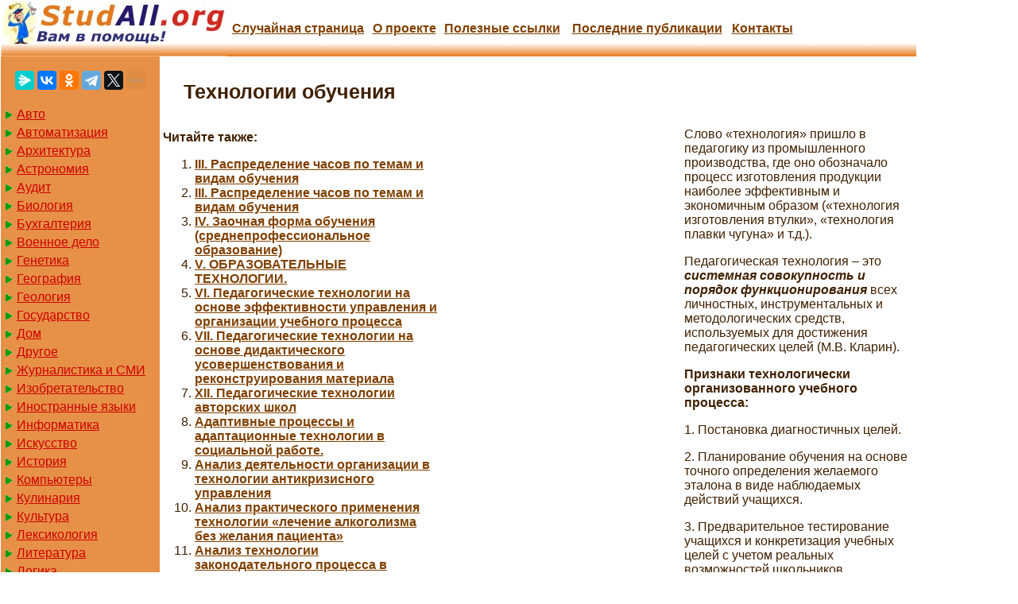

--- FILE ---
content_type: text/html
request_url: https://studall.org/all-92151.html
body_size: 8119
content:

<!DOCTYPE HTML PUBLIC "-//W3C//DTD HTML 4.01 Transitional//EN"
"http://www.w3.org/TR/html4/loose.dtd">
<html>
<head>
<meta http-equiv="Content-Type" content="text/html; charset=windows-1251">
<meta name="viewport" content="width=device-width, initial-scale=1">
<title>Технологии обучения</title>
<link href="/img/index.css" rel="stylesheet" type="text/css">
<link rel="icon" href="/icon.ico" type="image/x-icon">
<link rel="shortcut icon" href="/icon.ico" type="image/x-icon">


<!-- Yandex.RTB -->
<script>window.yaContextCb=window.yaContextCb||[]</script>


</head>

<body>


 <table width="90%" border="0" class="mytable" cellpadding="0" cellspacing="0">
  <tr>
    <td colspan="2" style="background: url(/img/logo2.jpg) 0 0 repeat-x;">
	
	<table width="1000px" border="0" cellpadding="0" cellspacing="0">
  <tr>
	<td width="284px"><a href="/"><img src="/img/logo.jpg"/></a></td>
    <td><div align="center"><a href="/random.php" rel="nofollow">Случайная страница</a></div></td>
    <td><div align="center"><a href="/about.php">О проекте</a></div></td>
    <td><div align="center"><a href="/link.php">Полезные cсылки</a></div></td>
	    <td><div align="center"><a href="/addall.php">Последние публикации</a></div></td>
    <td><div align="center"><a href="/kontakt.php">Контакты</a></div></td>
  </tr>
</table>

</td>
  </tr>
   <tr>
	<td width="200" valign="top"  bgcolor="#E79148">

<br>
<center>
<script src="https://yastatic.net/share2/share.js"></script>
<div class="ya-share2" data-curtain data-limit="5" data-services="messenger,vkontakte,odnoklassniki,telegram,twitter,moimir,skype,linkedin,lj,blogger"></div>
</center>
<br>


<a href='/Avto/' class='aleft'>Авто</a><a href='/Avtomatizatsiya/' class='aleft'>Автоматизация</a><a href='/Arkhitektura/' class='aleft'>Архитектура</a><a href='/Astronomia/' class='aleft'>Астрономия</a><a href='/Audit/' class='aleft'>Аудит</a><a href='/Biologia/' class='aleft'>Биология</a><a href='/Bukhgalteriya/' class='aleft'>Бухгалтерия</a><a href='/Voennoe_delo/' class='aleft'>Военное дело</a><a href='/Genetika/' class='aleft'>Генетика</a><a href='/Geografiya/' class='aleft'>География</a><a href='/Geologiya/' class='aleft'>Геология</a><a href='/Gosudarstvo/' class='aleft'>Государство</a><a href='/Dom/' class='aleft'>Дом</a><a href='/Drugoe/' class='aleft'>Другое</a><a href='/SMI/' class='aleft'>Журналистика и СМИ</a><a href='/Izobretatelstvo/' class='aleft'>Изобретательство</a><a href='/Yazyki/' class='aleft'>Иностранные языки</a><a href='/Informatika/' class='aleft'>Информатика</a><a href='/Iskusstvo/' class='aleft'>Искусство</a><a href='/Istoria/' class='aleft'>История</a><a href='/Computer/' class='aleft'>Компьютеры</a><a href='/Kulinariya/' class='aleft'>Кулинария</a><a href='/Kultura/' class='aleft'>Культура</a><a href='/Leksikologiya/' class='aleft'>Лексикология</a><a href='/Literatura/' class='aleft'>Литература</a><a href='/Logika/' class='aleft'>Логика</a><a href='/Marketing/' class='aleft'>Маркетинг</a><a href='/Matematika/' class='aleft'>Математика</a><a href='/Mashinostroenie/' class='aleft'>Машиностроение</a><a href='/Meditsina/' class='aleft'>Медицина</a><a href='/Menedzhment/' class='aleft'>Менеджмент</a><a href='/Metally-Svarka/' class='aleft'>Металлы и Сварка</a><a href='/Mekhanika/' class='aleft'>Механика</a><a href='/Muzyka/' class='aleft'>Музыка</a><a href='/Naselenie/' class='aleft'>Население</a><a href='/Obrazovanie/' class='aleft'>Образование</a><a href='/OBZH/' class='aleft'>Охрана безопасности жизни</a><a href='/OkhranaTruda/' class='aleft'>Охрана Труда</a><a href='/Pedagogika/' class='aleft'>Педагогика</a><a href='/Politika/' class='aleft'>Политика</a><a href='/Pravo/' class='aleft'>Право</a><a href='/Priborostroenie/' class='aleft'>Приборостроение</a><a href='/Programmirovanie/' class='aleft'>Программирование</a><a href='/Proizvodstvo/' class='aleft'>Производство</a><a href='/Promyshlennost/' class='aleft'>Промышленность</a><a href='/Psikhologiya/' class='aleft'>Психология</a><a href='/Radio/' class='aleft'>Радио</a><a href='/Regiliya/' class='aleft'>Регилия</a><a href='/Svyaz/' class='aleft'>Связь</a><a href='/Sotsiologiya/' class='aleft'>Социология</a><a href='/Sport/' class='aleft'>Спорт</a><a href='/Standartizatsiya/' class='aleft'>Стандартизация</a><a href='/Stroitelstvo/' class='aleft'>Строительство</a><a href='/Tehnologii/' class='aleft'>Технологии</a><a href='/Torgovlya/' class='aleft'>Торговля</a><a href='/Turizm/' class='aleft'>Туризм</a><a href='/Fizika/' class='aleft'>Физика</a><a href='/Fiziologiya/' class='aleft'>Физиология</a><a href='/Filosofiya/' class='aleft'>Философия</a><a href='/Finansy/' class='aleft'>Финансы</a><a href='/Khimiya/' class='aleft'>Химия</a><a href='/Khozyaystvo/' class='aleft'>Хозяйство</a><a href='/Tsennoobrazovanie/' class='aleft'>Ценнообразование</a><a href='/Cherchenie/' class='aleft'>Черчение</a><a href='/Ekologiya/' class='aleft'>Экология</a><a href='/Ekonometrika/' class='aleft'>Эконометрика</a><a href='/Ekonomika/' class='aleft'>Экономика</a><a href='/Elektronika/' class='aleft'>Электроника</a><a href='/Yurispundenktsiya/' class='aleft'>Юриспунденкция</a>


	</td>
<td valign="top">
  
 <h1>Технологии обучения</h1>

<!-- Yandex.RTB R-A-3919484-5 -->
<script>
window.yaContextCb.push(()=>{
	Ya.Context.AdvManager.render({
		"blockId": "R-A-3919484-5",
		"type": "rewarded",
		"platform": "desktop"
	})
})
</script>

<!-- Yandex.RTB R-A-3919484-3 -->
<script>
window.yaContextCb.push(()=>{
	Ya.Context.AdvManager.render({
		"blockId": "R-A-3919484-3",
		"type": "floorAd",
		"platform": "desktop"
	})
})
</script>


<table width="660" border="0" align="left" cellpadding="2" cellspacing="2"><tr>
<td width="350" valign = "top">
<b>Читайте также:</b><br><ol><li><a href="/all-7634.html">III. Распределение часов по темам и видам обучения</a></li><li><a href="/all-7618.html">III. Распределение часов по темам и видам обучения</a></li><li><a href="/all-39445.html">IV. Заочная форма обучения (среднепрофессиональное образование)</a></li><li><a href="/all-95914.html">V. ОБРАЗОВАТЕЛЬНЫЕ ТЕХНОЛОГИИ.</a></li><li><a href="/all-64691.html">VI. Педагогические технологии на основе эффективности управления и организации учебного процесса</a></li><li><a href="/all-64701.html">VII. Педагогические технологии на основе дидактического усовершенствования и реконструирования материала</a></li><li><a href="/all-64739.html">XII. Педагогические технологии авторских школ</a></li><li><a href="/all-106654.html">Адаптивные процессы и адаптационные технологии в социальной работе.</a></li><li><a href="/all-36260.html">Анализ деятельности организации в технологии антикризисного управления</a></li><li><a href="/all-101534.html">Анализ практического применения технологии «лечение алкоголизма без желания пациента»</a></li><li><a href="/all-1480.html">Анализ технологии законодательного процесса в Тюменской области.</a></li><li><a href="/all-113447.html">Андрагогика – наука обучения взрослых</a></li></ol>
</td>
<td width="310" valign = "top">
<noindex>
<center><!-- Yandex.RTB R-A-3919484-7 -->
<div id="yandex_rtb_R-A-3919484-7"></div>
<script>
window.yaContextCb.push(()=>{
	Ya.Context.AdvManager.render({
		"blockId": "R-A-3919484-7",
		"renderTo": "yandex_rtb_R-A-3919484-7"
	})
})
</script>


</center>
</noindex>

</td></tr></table><p>Слово «технология» пришло в педагогику из промышленного производства, где оно обозначало процесс изготовления продукции наиболее эффективным и экономичным образом («технология изготовления втулки», «технология плавки чугуна» и т.д.).</p>
 <p>Педагогическая технология – это <strong><i>системная совокупность и порядок функционирования</i></strong> всех личностных, инструментальных и методологических средств, используемых для достижения педагогических целей (М.В. Кларин).</p>
 <p><strong>Признаки технологически организованного учебного процесса:</strong></p>
 <p>1. Постановка диагностичных целей.</p>
 <p>2. Планирование обучения на основе точного определения желаемого эталона в виде наблюдаемых действий учащихся.</p>
 <p>3. Предварительное тестирование учащихся и конкретизация учебных целей с учетом реальных возможностей школьников.</p>
 <p>4. Последовательная ориентация всего хода обучения на цели, которая обеспечивается наличием оперативной обратной связи и сопровождается соответствующей коррекцией хода обучения</p>
 <p>5. Разбивка обучения на отдельные воспроизводимые обучающие циклы.</p>
 <p>6. Полная управляемость процессом обучения.</p>
 <p>7. Гарантированность конечного результата.</p>
 <p><strong>Критерии технологичности:</strong></p>
 <p>Концептуальность. (Опора на научную концепцию, которая обосновывает достижение поставленных целей).</p>
 <p>Системность. (Технология должна обладать всеми признаками системы – логикой процесса, взаимосвязью всех частей, целостностью).</p>
 <p>Алгоритмичность.</p>
 <p>Управляемость. (Возможность диагностического целеполагания, планирования, проектирования процесса обучения, поэтапной диагностики, варьирования средствами и методами с целью коррекции результатов).</p>
 <p>Эффективность (гарантия достижения определенного результата).</p>
 <p>Воспроизводимость.</p>
					<p>К современным технологиям обучения можно отнести программированное, проблемное обучение, уровневую дифференциацию, технологию формирования критического мышления, метод проектов (метод — исторически закрепившееся в данном случае понятие), коллективное обучение, групповую работу, интерактивные методы...</p>
					<p><strong>5. Логика учебного процесса</strong> зависит от логики процесса усвоения знаний. В традиционной практике обучения утвердилась и стала фактически универсальной логика обучения от восприятия конкретных предметов и явлений к образованию представлений и от обобщения конкретных представлений к понятиям. При этом используются в процессе обучения и индуктивно-аналитическую логику и дедуктивно-синтетическую. Это не нарушает принципиальную схему познания: <strong>от живого созерцания к абстрактному мышлению и от него к практике.</strong></p><!-- Yandex.RTB R-A-3919484-8 -->
<div id="yandex_rtb_R-A-3919484-8"></div>
<script>
window.yaContextCb.push(()=>{
	Ya.Context.AdvManager.render({
		"blockId": "R-A-3919484-8",
		"renderTo": "yandex_rtb_R-A-3919484-8"
	})
})
</script>
 <p>Познание начинается с <strong>восприятия</strong> информации. Восприятие – это процесс отражения с помощью органов чувств (зрение, слух, осязание…) воздействие предметов и явлений реального мира. Восприятие зависит от:</p>
 <p>1. Мотива, поставленных перед учеником задач.</p>
 <p>2. Объема информации (человек способен воспринять только от 5 до 9 единиц информации).</p>
 <p>3. От частоты восприятия информации (много информации, одна за одной, вытесняет предыдущую).</p>
 <p>4. От скорости (темпа).</p>
 <p>5. От времени восприятия (день недели, утро, вечер).</p>
 <p>6. От структурирования информации (хорошо запоминается начало и конец).</p>
 <p>7. От психологического, физического состояния ученика (эмоции, утомление, болезнь).</p>
 <p>8. Индивидуальных особенностей восприятия (зрители, слушатели, деятели)</p>
 <p>Воспринятая информация должна быть <strong>понята,</strong> то есть должны быть установлены связи с предыдущими знаниями, должны возникнуть обобщенные связи и отношения между сведениями, материал должен быть проанализирован, систематизирован, классифицирован. Человек должен быть способен переформулировать информацию, должен уметь выделять признаки (существенные, несущественные), перейти от определения к уяснению смысла.</p>
 <p>Затем знания должны быть <strong>применены на практике</strong>, с помощью упражнений, решения стандартных и нестандартных задач.</p>
 <p>Процесс обучения проходит от <strong>усвоения знаний к их присвоению</strong>, к формированию умений, навыков, мотивов использовать эти знания на практике.</p>
 <p><strong>6. Основные дидактические концепции (Воронов В.В.) <strong>[53]</strong></p>
 <p>Процесс обучения базируется на психолого-педагогических концепциях, которые лежат в основе дидактических систем и моделей обучения. Их характеристика сводится к описанию принципов, целей, содержания, средств обучения. Обобщая богатство имеющихся концепций, следует выделить три: традиционную, педоцентрическую и современную. Каждая складывается из ряда направлений, теорий, учений. Разделение концепций на три группы произведено по тому, как понимается предмет дидактики — процесс обучения. В соответствии с традиционной концепцией обучения доминирующую роль играет преподавание, деятельность учителя. Ее составляют дидактические идеи таких педагогов, как Я. Коменский, И. Песталоцци и в особенности И. Гербарт и дидактика немецкой классической гимназии.</p><!-- Yandex.RTB R-A-3919484-9 -->
<div id="yandex_rtb_R-A-3919484-9"></div>
<script>
window.yaContextCb.push(()=>{
	Ya.Context.AdvManager.render({
		"blockId": "R-A-3919484-9",
		"renderTo": "yandex_rtb_R-A-3919484-9"
	})
})
</script>
 <p>В педоцентристской концепции главная роль в обучении отводится учению — деятельности ребенка. В основе этого подхода лежит система Д. Дьюи, трудовая школа Г. Кершенштейнера, В. Лая — теории периода реформ в педагогике в начале ХХ века.</p>
 <p>Современная теория обучения исходит из того, что обе стороны — преподавание и учение — составляют единство в процессе обучения и являются предметом дидактики. Современную дидактическую концепцию создают такие направления, как программированное, проблемное обучение, развивающее обучение (П. Гальперин, Л. Занков, В. Давыдов), когнитивная психология (Дж. Брунер), педагогическая технология, педагогика сотрудничества группы учителей новаторов 80-е годы в России.</p>
 <p>1<strong>. Традиционная дидактическая концепция</strong></p>
 <p>Ее связывают, прежде всего, с именем немецкого ученого И.Ф. Гербарта, который обосновал систему обучения, живущую в Европе до сих пор. Целью обучения, по Гербарту, является формирование интеллектуальных умений, представлений, понятий, теоретических знаний. Вместе с тем Гербарт ввел принцип воспитывающего обучения: организация обучения и весь порядок в учебном заведении должны формировать, по его выражению, морально сильную личность.</p>
 <p>Согласно Гербарту, процесс обучения должен строиться по формальным ступеням, которые определяют его структуру. Ступени структуры: изложение, понимание, обобщение, применение — рекомендуются как обязательные, независимо от уровня и предмета обучения. Эта теория упорядочивала, организовывала процесс обучения, предписывала рациональную деятельность учителя по ведению обучения от представления материала через его объяснение к усвоению и применению в учебных задачах. Нетрудно увидеть в этом логику большинства уроков и в настоящее время.</p>
 <p>Однако к началу ХХ века эта система подверглась резкой критике за вербализм, книжность, интеллектуализм, оторванность от потребностей и интересов ребенка и от жизни, за то, что она ставит целью передачу готовых знаний, не вовлекая ребенка в умственную активность, не способствует развитию мышления, за то, что она авторитарна, подавляет самостоятельность ученика.</p>
 <p>2. Поэтому в начале ХХ века рождаются новые подходы и концепции, которые связывают с именем американского педагога Д.Дьюи, чьи работы оказали огромное влияние на западную школу, особенно американскую. Эти идеи называют педоцентрическими, <strong>прогрессивистскими.</strong> Д. Дьюи предлагал строить процесс обучения, исходя из потребностей, интересов и способностей ребенка. Целью обучения должно быть развитие общих и умственных способностей, разнообразных умений детей.</p>
 <p>Для этого обучение нужно строить не как преподнесение, заучивание и воспроизведение готовых знаний, а как открытие, получение знаний учениками в ходе их спонтанной деятельности. Структура процесса обучения выглядит так: ощущение трудности в процессе деятельности, формулировка проблемы, сути затруднения, выдвижение и проверка гипотез по решению проблемы, выводы и деятельность в соответствии, с полученным знанием. Этапы процесса обучения воспроизводят исследовательское мышление, научный поиск. Такой подход активизирует познавательную деятельность и способствует развитию мышления, умения решать проблемы. Однако абсолютизация такой дидактики, ее распространение на все предметы и уровни вызывает возражение: переоценка спонтанной деятельности детей и следование в учении за их интересами ведет к утрате систематичности, к случайному отбору материала, не дает глубокой проработки материала. Такое обучение неэкономно: большие затраты времени.</p>
 <p>Наличие проблем в традиционной и педоцентристской концепции заставляет искать пути их решения.</p><br><center> <a href='/all-92123.html'>1</a> | <a href='/all-92124.html'>2</a> | <a href='/all-92125.html'>3</a> | <a href='/all-92126.html'>4</a> | <a href='/all-92127.html'>5</a> | <a href='/all-92128.html'>6</a> | <a href='/all-92129.html'>7</a> | <a href='/all-92130.html'>8</a> | <a href='/all-92131.html'>9</a> | <a href='/all-92132.html'>10</a> | <a href='/all-92133.html'>11</a> | <a href='/all-92134.html'>12</a> | <a href='/all-92135.html'>13</a> | <a href='/all-92136.html'>14</a> | <a href='/all-92137.html'>15</a> | <a href='/all-92138.html'>16</a> | <a href='/all-92139.html'>17</a> | <a href='/all-92140.html'>18</a> | <a href='/all-92141.html'>19</a> | <a href='/all-92142.html'>20</a> | <a href='/all-92143.html'>21</a> | <a href='/all-92144.html'>22</a> | <a href='/all-92145.html'>23</a> | <a href='/all-92146.html'>24</a> | <a href='/all-92147.html'>25</a> | <a href='/all-92148.html'>26</a> | <a href='/all-92149.html'>27</a> | <a href='/all-92150.html'>28</a> | <span class='redbold'>29</span> | <a href='/all-92152.html'>30</a> | <a href='/all-92153.html'>31</a> | <a href='/all-92154.html'>32</a> | <a href='/all-92155.html'>33</a> | <a href='/all-92156.html'>34</a> | <a href='/all-92157.html'>35</a> | <a href='/all-92158.html'>36</a> | <a href='/all-92159.html'>37</a> | <a href='/all-92160.html'>38</a> | <a href='/all-92161.html'>39</a> | <a href='/all-92162.html'>40</a> | <a href='/all-92163.html'>41</a> | <a href='/all-92164.html'>42</a> | <a href='/all-92165.html'>43</a> | <a href='/all-92166.html'>44</a> | <a href='/all-92167.html'>45</a> | <a href='/all-92168.html'>46</a> | <a href='/all-92169.html'>47</a> |</center>	 <p><strong>Поиск по сайту:</strong></p>
<script>
  (function() {
    var cx = '004774335057507251788:hoolz8pyctk';
    var gcse = document.createElement('script');
    gcse.type = 'text/javascript';
    gcse.async = true;
    gcse.src = (document.location.protocol == 'https:' ? 'https:' : 'http:') +
        '//cse.google.com/cse.js?cx=' + cx;
    var s = document.getElementsByTagName('script')[0];
    s.parentNode.insertBefore(gcse, s);
  })();
</script>
<gcse:search></gcse:search>
<hr>
</td>
  </tr>
</table>
<hr>


<table width="90%" border="0">
  <tr>
    <td width="45%"><p>Все материалы представленные на сайте исключительно с целью ознакомления читателями и не преследуют коммерческих целей или нарушение авторских прав. <a href="/">Студалл.Орг</a>
	<span class="tailg">(0.104 сек.)<span>	</p></td>
    <td width="55%">
	<div id="centerBox">
	<a href="/">Главная</a> | <a href="/about.php">О проекте</a> | <a href="/link.php">Полезные cсылки</a> | <a href="/kontakt.php">Контакты</a> | <a href="/random.php" rel="nofollow"">Случайная страница</a> </div>
	</td>
  </tr>
</table>

<!--LiveInternet counter--><script type="text/javascript"><!--
new Image().src = "//counter.yadro.ru/hit?r"+
escape(document.referrer)+((typeof(screen)=="undefined")?"":
";s"+screen.width+"*"+screen.height+"*"+(screen.colorDepth?
screen.colorDepth:screen.pixelDepth))+";u"+escape(document.URL)+
";"+Math.random();//--></script><!--/LiveInternet-->

<!-- Yandex.Metrika counter -->
<script type="text/javascript" >
   (function(m,e,t,r,i,k,a){m[i]=m[i]||function(){(m[i].a=m[i].a||[]).push(arguments)};
   m[i].l=1*new Date();
   for (var j = 0; j < document.scripts.length; j++) {if (document.scripts[j].src === r) { return; }}
   k=e.createElement(t),a=e.getElementsByTagName(t)[0],k.async=1,k.src=r,a.parentNode.insertBefore(k,a)})
   (window, document, "script", "https://mc.yandex.ru/metrika/tag.js", "ym");

   ym(91065363, "init", {
        clickmap:true,
        trackLinks:true,
        accurateTrackBounce:true
   });
</script>
<noscript><div><img src="https://mc.yandex.ru/watch/91065363" style="position:absolute; left:-9999px;" alt="" /></div></noscript>
<!-- /Yandex.Metrika counter -->



<script src="https://yandex.ru/ads/system/context.js" async></script>

<script defer src="https://eduforms.org/partnersforms/widget/?component=copyPaste&subComponent=2&ref=96efe5b94400ecf1"></script>

</body>
</html>


--- FILE ---
content_type: application/javascript; charset=UTF-8
request_url: https://eduforms.org/partnersforms/widget/?component=copyPaste&subComponent=2&ref=96efe5b94400ecf1
body_size: 869
content:
(function() {
    function installEduCode() {
        window.installedEduCodes = window.installedEduCodes || [];
        if (window.installedEduCodes['69134de9251df8.10778062'] === true) {
            return;
        }

        var fragmentsList = [];
            fragmentsList.push(
        function(callback) {
            var script_tag = document.createElement('script');
            script_tag.type = 'text/javascript';
            script_tag.innerHTML = JSON.parse('"\\n\\u0022use strict\\u0022;const script=document.createElement(\\u0022script\\u0022);script.src=\\u0022https:\\/\\/kampus.ai\\/public\\/external\\/widgets\\/copyPopup\\/copyPopup.min.js\\u0022,script.onload=()=>window.CopyPopupWidget.init({getParams:\\u0022entry=edugram_copyPaste\\u0022,referral:\\u002296efe5b94400ecf1\\u0022,useTopicForTextCopilot:false, selectorForFallbackTopic: \\u0027h1\\u0027,buttonLabel: \\u0022\\u00d0\\u00a1\\u00d0\\u00b3\\u00d0\\u00b5\\u00d0\\u00bd\\u00d0\\u00b5\\u00d1\\u0080\\u00d0\\u00b8\\u00d1\\u0080\\u00d0\\u00be\\u00d0\\u00b2\\u00d0\\u00b0\\u00d1\\u0082\\u00d1\\u008c\\u0022}),document.body.appendChild(script);\\n"');
            
            document.getElementsByTagName('head')[0].appendChild(script_tag);
            callback();
        }
    );
        var iterateFragments = function() {
            var fragmentFunction = fragmentsList.shift();
            if (typeof fragmentFunction != 'undefined') {
                fragmentFunction(iterateFragments);
            }
        };
        iterateFragments();

        window.installedEduCodes['69134de9251df8.10778062'] = true;
    }

    function checkEduCodeInstalled() {
        if (document.readyState !== "loading") {
            installEduCode();
        } else {
            setTimeout(checkEduCodeInstalled, 1);
        }
    }

    checkEduCodeInstalled();
})();